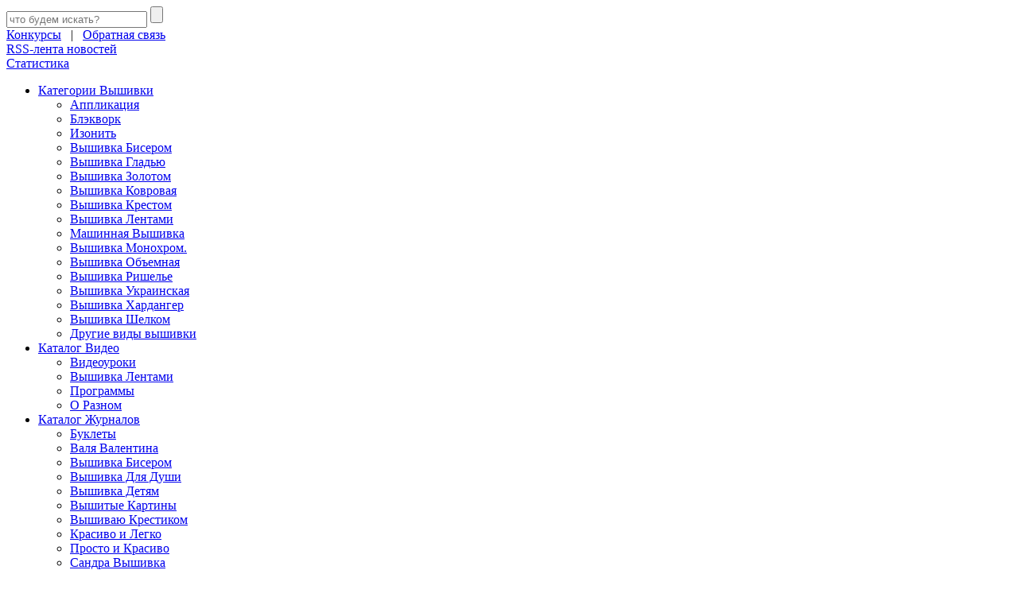

--- FILE ---
content_type: text/html; charset=windows-1251
request_url: https://vishivka-krestikom.ru/katalog-knig/po-obemnoy-vyshivke/31-helen-pirs-obemnaya-vyshivka.html
body_size: 10154
content:
<!doctype html>
<html>
<head>
    <meta name="yandex-verification" content="70eb3a89b335bd74" />
	<meta name="viewport" content="width=device-width, initial-scale=1.0"/>
	<meta name="format-detection" content="telephone=no"/>
    <meta name="3579e8658c816a9f9976d2643a091e8e" content="">
    
    <!-- Yandex.RTB -->
<script>window.yaContextCb=window.yaContextCb||[]</script>
<script src="https://yandex.ru/ads/system/context.js" async></script>
    
<meta charset="windows-1251">
<title>Хелен Пирс Объемная вышивка</title>
<meta name="description" content="Книга Хелен Пирс Объемная вышивка посвящена увлекательному способу вышивания - объёмной вышивке, скачать которую можете на нашем сайте">
<meta name="keywords" content="объемная, вышивка, Хелен, Пирс, скачать">
<meta name="generator" content="DataLife Engine (http://dle-news.ru)">
<meta property="og:site_name" content="Строительный портал: новости, статьи, обзоры">
<meta property="og:type" content="article">
<meta property="og:title" content="Хелен Пирс Объемная вышивка">
<meta property="og:url" content="https://vishivka-krestikom.ru/katalog-knig/po-obemnoy-vyshivke/31-helen-pirs-obemnaya-vyshivka.html">
<meta name="news_keywords" content="объемная, вышивка, Хелен, Пирс, скачать">
<meta property="og:image" content="http://www.vishivka-krestikom.ru/uploads/posts/2012-08/1346239158_1.jpg">
<link rel="search" type="application/opensearchdescription+xml" href="https://vishivka-krestikom.ru/engine/opensearch.php" title="Строительный портал: новости, статьи, обзоры">
<link rel="canonical" href="https://vishivka-krestikom.ru/katalog-knig/po-obemnoy-vyshivke/31-helen-pirs-obemnaya-vyshivka.html">

<script src="/engine/classes/min/index.php?charset=windows-1251&amp;g=general&amp;v=23"></script>
<script src="/engine/classes/min/index.php?charset=windows-1251&amp;f=engine/classes/js/jqueryui.js,engine/classes/js/dle_js.js,engine/classes/masha/masha.js&amp;v=23" defer></script>
<link type="image/x-icon" href="/favicon.ico" rel="icon">
<link type="image/x-icon" href="/favicon.ico" rel="shortcut icon">
<link rel="stylesheet" href="/engine/classes/min/index.php?charset=windows-1251&amp;f=/templates/vishivka-krestikom12ru/css/re-set.css,/templates/vishivka-krestikom12ru/css/styles-ie.css,/templates/vishivka-krestikom12ru/css/engine.css&amp;7" />
<link href="/templates/vishivka-krestikom12ru/css/styles.css" rel="stylesheet">
<script type="text/javascript" src="/engine/classes/min/index.php?charset=windows-1251&amp;f=/templates/vishivka-krestikom12ru/js/html5.js,/templates/vishivka-krestikom12ru/js/share42.js,/templates/vishivka-krestikom12ru/js/css_browser_selector.js&amp;7"></script>
<link rel="stylesheet" type="text/css" href="/templates/vishivka-krestikom12ru/tracker/style/torrent.css" />
<script type="text/javascript" src="/templates/vishivka-krestikom12ru/tracker/js/functions.js"></script>

	<link rel="stylesheet" href="/templates/vishivka-krestikom12ru/mobile/adaptive.css?8">

</head>
<script>
<!--
var dle_root       = '/';
var dle_admin      = '';
var dle_login_hash = 'e6406c665224df8a39d2f0956831dedab4fc0a6e';
var dle_group      = 5;
var dle_skin       = 'vishivka-krestikom12ru';
var dle_wysiwyg    = '0';
var quick_wysiwyg  = '2';
var dle_act_lang   = ["Да", "Нет", "Ввод", "Отмена", "Сохранить", "Удалить", "Загрузка. Пожалуйста, подождите..."];
var menu_short     = 'Быстрое редактирование';
var menu_full      = 'Полное редактирование';
var menu_profile   = 'Просмотр профиля';
var menu_send      = 'Отправить сообщение';
var menu_uedit     = 'Админцентр';
var dle_info       = 'Информация';
var dle_confirm    = 'Подтверждение';
var dle_prompt     = 'Ввод информации';
var dle_req_field  = 'Заполните все необходимые поля';
var dle_del_agree  = 'Вы действительно хотите удалить? Данное действие невозможно будет отменить';
var dle_spam_agree = 'Вы действительно хотите отметить пользователя как спамера? Это приведёт к удалению всех его комментариев';
var dle_complaint  = 'Укажите текст Вашей жалобы для администрации:';
var dle_big_text   = 'Выделен слишком большой участок текста.';
var dle_orfo_title = 'Укажите комментарий для администрации к найденной ошибке на странице';
var dle_p_send     = 'Отправить';
var dle_p_send_ok  = 'Уведомление успешно отправлено';
var dle_save_ok    = 'Изменения успешно сохранены. Обновить страницу?';
var dle_reply_title= 'Ответ на комментарий';
var dle_tree_comm  = '0';
var dle_del_news   = 'Удалить статью';
var dle_sub_agree  = 'Вы действительно хотите подписаться на комментарии к данной публикации?';
var allow_dle_delete_news   = false;

//-->
</script>
<body>




<div id="container">
	<header>
    	<div class="head-container">
        	<section class="search-box">
            	<form method="post">
            		<input type="hidden" name="do" value="search">
            		<input type="hidden" name="subaction" value="search">
            		<input id="story" name="story" type="text" class="s_field" placeholder="что будем искать?">
            		<input type="submit" value="">
            	</form>
            </section>
            <div class="links-box">
            	<a href="/katalog-statey/konkursy-i-rozygryshi/">Конкурсы</a> &nbsp; | &nbsp; <a href="/index.php?do=feedback">Обратная связь</a><br><a href="/engine/rss.php">RSS-лента новостей</a><br><a href="/statistics.html">Статистика</a>
            </div>
            <div class="clear"></div>
            <a href="/" class="logo"></a>
            <nav class="nv-top" id="topmenu">
            	<ul>					
                	<li class="sublnk"><a href="/kategorii-vyshivki/" class="tmenu-01" style="width: 120px;">Категории Вышивки</a>
						<ul>
							<li><a href="/kategorii-vyshivki/applikaciya/">Аппликация</a></li>
							<li><a href="/kategorii-vyshivki/blekvork/">Блэкворк</a></li>
							<li><a href="/kategorii-vyshivki/izonit/">Изонить</a></li>
							<li><a href="/kategorii-vyshivki/vyshivka-biserom/">Вышивка Бисером</a></li>
							<li><a href="/kategorii-vyshivki/vyshivka-gladyu/">Вышивка Гладью</a></li>
							<li><a href="/kategorii-vyshivki/vyshivka-zolotom/">Вышивка Золотом</a></li>
							<li><a href="/kategorii-vyshivki/kovrovaya-vyshivka/">Вышивка Ковровая</a></li>
							<li><a href="/kategorii-vyshivki/vyshivka-krestom/">Вышивка Крестом</a></li>
							<li><a href="/kategorii-vyshivki/vyshivka-lentami/">Вышивка Лентами</a></li>
							<li><a href="/kategorii-vyshivki/mashinnaya-vyshivka/">Машинная Вышивка</a></li>
							<li><a href="/kategorii-vyshivki/monohromnaya-vyshivka/">Вышивка Монохром.</a></li>
							<li><a href="/kategorii-vyshivki/obemnaya-vyshivka/">Вышивка Объемная</a></li>
							<li><a href="/kategorii-vyshivki/vyshivka-rishele/">Вышивка Ришелье</a></li>
							<li><a href="/kategorii-vyshivki/ukrainskaya-vyshivka/">Вышивка Украинская</a></li>
							<li><a href="/kategorii-vyshivki/vyshivka-hardanger/">Вышивка Хардангер</a></li>
							<li><a href="/kategorii-vyshivki/vyshivka-shelkom/">Вышивка Шелком</a></li>
							<li><a href="/kategorii-vyshivki/drugie-vidy-vyshivki/">Другие виды вышивки</a></li>
						</ul>
					</li>
                	<li class="sublnk"><a href="/katalog-videourokov/" class="tmenu-02" style="width: 92px;">Каталог Видео</a>
						<ul>
							<li><a href="/katalog-videourokov/">Видеоуроки</a></li>
							<li><a href="/katalog-videourokov/videouroki-po-vyshivke-lentami/">Вышивка Лентами</a></li>
							<li><a href="/katalog-videourokov/programmy/">Программы</a></li>
							<li><a href="/katalog-o-raznom/">О Разном</a></li>

						</ul>
					</li>
                	<li class="sublnk"><a href="/katalog-zhurnalov/" class="tmenu-03" style="width: 114px;">Каталог Журналов</a>
						<ul>
							<li><a href="/katalog-zhurnalov/buklety/">Буклеты</a></li>
							<li><a href="/katalog-zhurnalov/zhurnal-valya-valentina/">Валя Валентина</a></li>							
                                                 <li><a href="/katalog-zhurnalov/zhurnal-vyshivka-biserom/">Вышивка Бисером</a></li>
                                                 <li><a href="/katalog-zhurnalov/zhurnal-vyshivka-dlya-dushi/">Вышивка Для Души</a></li>
							<li><a href="/katalog-zhurnalov/zhurnal-vyshivka-detyam/">Вышивка Детям</a></li>
							<li><a href="/katalog-zhurnalov/zhurnal-vyshitye-kartiny/">Вышитые Картины</a></li>
							<li><a href="/katalog-zhurnalov/zhurnal-vyshivayu-krestikom/">Вышиваю Крестиком</a></li>
							<li><a href="/katalog-zhurnalov/zhurnal-vyshivka-krestom-krasivo-i-legko//">Красиво и Легко</a></li>
							<li><a href="/katalog-zhurnalov/zhurnal-vyshivka-prosto-i-krasivo/">Просто и Красиво</a></li>
							<li><a href="/katalog-zhurnalov/zhurnal-sandra-vyshivka/">Сандра Вышивка</a></li>
							<li><a href="/katalog-zhurnalov/zhurnal-formula-rukodeliya/">Формула Рукоделия</a></li>
							<li><a href="/katalog-zhurnalov/zhurnal-chudesnye-mgnoveniya/">Чудесные Мгновения</a></li>			
                                       </ul>
					</li>
                	<li class="sublnk"><a href="/katalog-knig/" class="tmenu-04" style="width: 82px;">Каталог Книг</a>
						<ul>
							<li><a href="/katalog-knig/po-vyshivke-biserom/">По Вышивке Бисером</a></li>
							<li><a href="/katalog-knig/po-vyshivke-gladyu/">По Вышивке Гладью</a></li>
							<li><a href="/katalog-knig/po-vyshivke-zolotom/">По Вышивке Золотом</a></li>
							<li><a href="/katalog-knig/knigi-po-vyshivke-izonityu/">По Вышивке Изонить</a></li>
							<li><a href="/katalog-knig/po-vyshivke-ikon/">По Вышивке Икон</a></li>
							<li><a href="/katalog-knig/po-vyshivke-krestom/">По Вышивке Крестом</a></li>
							<li><a href="/katalog-knig/po-vyshivke-lentami/">По Вышивке Лентами</a></li>
							<li><a href="/katalog-knig/po-vyshivke-rishele/">По Вышивке Ришелье</a></li>
							<li><a href="/katalog-knig/po-vyshivke-rushnikov/">По Вышивке Рушников</a></li>
							<li><a href="/katalog-knig/po-vyshivke-hardanger/">По Выш. Хардангер</a></li>
							<li><a href="/katalog-knig/po-kovrovoy-vyshivke/">По Ковровой Вышивке</a></li>
							<li><a href="/katalog-knig/po-obemnoy-vyshivke/">По Объем. Вышивке</a></li>
							<li><a href="/katalog-knig/raznye/">Разные</a></li>
						</ul>
					</li>
                	<li class="sublnk"><a href="/besplatnye-programmy/" class="tmenu-05" style="width: 113px;">Каталог Программ</a>
						<ul>
							<li><a href="/besplatnye-programmy/">Бесплатные</a></li>
						</ul>
					</li>
                	<li class="sublnk"><a href="/katalog-statey/" class="tmenu-06" style="width: 95px;">Каталог Статей</a>
						<ul>
							<li><a href="/katalog-statey/master-klassy/">Мастер Классы</a></li>
							<li><a href="/katalog-statey/palitry-cvetov/">Палитры Цветов</a></li>
							<li><a href="/katalog-statey/poleznye-sovety/">Полезные Советы</a></li>
							<li><a href="/katalog-statey/poleznyy-soft/">Полезный Софт</a></li>
							<li><a href="/http:/katalog-statey/proizvoditeli-nitok/">Производители ниток</a></li>
							<li><a href="/katalog-statey/o-raznom/">О Разном</a></li>
						</ul>
					</li>
                	<li class="sublnk"><a href="/photo" class="tmenu-07" style="width: 86px;">Каталог Схем</a>
						<ul>
							<li><a href="/photo">Бесплатные Схемы</a></li>
							<li><a href="/photo-46">Платные Схемы</a></li>
							<li><a href="/shemy-na-zakaz/">Схемы на Заказ</a></li>
						</ul>
					</li>
                	<li class="sublnk"><a href="/katalog-terminov/" class="tmenu-08" style="width: 111px;">Каталог Терминов</a>
						<ul>
							<li><a href="/katalog-terminov/termin-a/">Термин - А</a></li>
							<li><a href="/katalog-terminov/termin-b/">Термин - Б</a></li>
							<li><a href="/katalog-terminov/termin-v/">Термин - В</a></li>
							<li><a href="/katalog-terminov/termin-g/">Термин - Г</a></li>
							<li><a href="/katalog-terminov/termin-d/">Термин - Д</a></li>
							<li><a href="/katalog-terminov/termin-i/">Термин - И</a></li>
							<li><a href="/katalog-terminov/termin-k/">Термин - К</a></li>
							<li><a href="/katalog-terminov/termin-l/">Термин - Л</a></li>
							<li><a href="/katalog-terminov/termin-m/">Термин - М</a></li>
							<li><a href="/katalog-terminov/termin-n/">Термин - Н</a></li>
							<li><a href="/katalog-terminov/termin-o/">Термин - О</a></li>
							<li><a href="/katalog-terminov/termin-p/">Термин - П</a></li>
							<li><a href="/katalog-terminov/termin-r/">Термин - Р</a></li>
							<li><a href="/katalog-terminov/termin-s/">Термин - С</a></li>
							<li><a href="/katalog-terminov/termin-t/">Термин - Т</a></li>
							<li><a href="/katalog-terminov/termin-u/">Термин - У</a></li>
							<li><a href="/katalog-terminov/termin-f/">Термин - Ф</a></li>
							<li><a href="/katalog-terminov/termin-h/">Термин - Х</a></li>
							<li><a href="/katalog-terminov/termin-c/">Термин - Ц</a></li>
							<li><a href="/katalog-terminov/termin-sh/">Термин - Ш</a></li>
						</ul>
					</li>
                	<li class="sublnk"><a href="/magazin/" class="tmenu-09" style="width: 82px;">Магазины</a>
						<ul>
			<li><a href="/magazin/internet-magaziny/">Интернет-Магазины</a>
			<li><a href="/rabota">Работы на Продажу</a>
						</ul>				

            </nav>
        </div>
    </header>
    <div id="pagemain">
    	<div class="main-container">
		<div align="right" class="rek">
	
</div>		
        	<div class="colmn-left">
			
			
				
				
                
            	<div class="sb-block">

                <div class="sb-block">
                	<div class="sb-caption-login">Личный кабинет</div>
                    <div class="sb-login-box">                    	




                        <form method="post">
                        	<input name="login" type="hidden" id="login" value="submit">
                            <label for="login_name">Логин :</label>
                            <input id="login_name" name="login_name" type="text">
                            
                            <label for="login_password">Пароль :</label>
                            <input id="login_password" name="login_password" type="password">
                           
                            <input type="checkbox" id="login_not_save" name="login_not_save" value="1">
                			<label for="login_not_save">&nbsp;Чужой ПК</label>
                           
                            <input type="submit" value="" onclick="submit();">
                            
                            <div class="clear"></div>

<li class="lfield lfchek"><div class="sociallogin">
	<!--noindex-->
	
	
	
	
	<!--/noindex-->
</div></li>
                            
                            <nav>
                            	<a href="https://vishivka-krestikom.ru/index.php?do=register" title="Регистрация на сайте">Регистрация</a> &nbsp; | &nbsp; <a href="https://vishivka-krestikom.ru/index.php?do=lostpassword" title="Напомнить пароль?">Забыли пароль?</a>
                            </nav>
                        </form>
                        
                    </div>
                </div>
				
				
				

				
            
            	
            	
            	
				
				

				
                       
                 	<div class="sb-caption">Популярные новости</div>
                    <div class="top-news01">
                    	<ul>
                        	                        	<li><a href="https://vishivka-krestikom.ru/novosti/5206-ekonomiya-na-syre-kak-3d-skanery-i-brusuyuschie-stanki-sb-minimiziruyut-othody-pri-raskroe.html"><img src="/uploads/posts/2025-12/thumbs/1766671879_14609.jpg" width="66" height="66" alt="https://vishivka-krestikom.ru/novosti/5206-ekonomiya-na-syre-kak-3d-skanery-i-brusuyuschie-stanki-sb-minimiziruyut-othody-pri-raskroe.html"></a><a href="https://vishivka-krestikom.ru/novosti/5206-ekonomiya-na-syre-kak-3d-skanery-i-brusuyuschie-stanki-sb-minimiziruyut-othody-pri-raskroe.html">Экономия на сырье: как 3D-сканеры и брусующие станки SB минимизируют отходы при раскрое</a><br>В условиях роста стоимости лесного сырья и ужесточения требований к рациональному лесопользованию<div class="clear"></div></li>                        	<li><a href="https://vishivka-krestikom.ru/novosti/5359-virtualnaya-i-dopolnennaya-realnost-dlya-vizualizacii-interera-pered-nachalom-remonta.html"><img src="/templates/vishivka-krestikom12ru/dleimages/no_image.jpg" width="66" height="66" alt="https://vishivka-krestikom.ru/novosti/5359-virtualnaya-i-dopolnennaya-realnost-dlya-vizualizacii-interera-pered-nachalom-remonta.html"></a><a href="https://vishivka-krestikom.ru/novosti/5359-virtualnaya-i-dopolnennaya-realnost-dlya-vizualizacii-interera-pered-nachalom-remonta.html">Виртуальная и дополненная реальность для визуализации интерьера перед началом ремонта</a><br>В современном мире технологии развиваются с невероятной скоростью, и одна из самых захватывающих<div class="clear"></div></li>                        	<li><a href="https://vishivka-krestikom.ru/novosti/5357-roboty-v-stroitelstve-i-remonte-kakie-zadachi-uzhe-avtomatizirovany-a-kakie-v-blizhayshem-buduschem.html"><img src="/templates/vishivka-krestikom12ru/dleimages/no_image.jpg" width="66" height="66" alt="https://vishivka-krestikom.ru/novosti/5357-roboty-v-stroitelstve-i-remonte-kakie-zadachi-uzhe-avtomatizirovany-a-kakie-v-blizhayshem-buduschem.html"></a><a href="https://vishivka-krestikom.ru/novosti/5357-roboty-v-stroitelstve-i-remonte-kakie-zadachi-uzhe-avtomatizirovany-a-kakie-v-blizhayshem-buduschem.html">Роботы в строительстве и ремонте: какие задачи уже автоматизированы, а какие — в ближайшем будущем</a><br>Строительная индустрия — одна из старейших и наиболее масштабных отраслей экономики, требующая<div class="clear"></div></li>                        	<li><a href="https://vishivka-krestikom.ru/novosti/5276-obsluzhivanie-sistemy-umnyy-dom-obnovlenie-proshivok-zamena-batareek-v-datchikah-diagnostika.html"><img src="/templates/vishivka-krestikom12ru/dleimages/no_image.jpg" width="66" height="66" alt="https://vishivka-krestikom.ru/novosti/5276-obsluzhivanie-sistemy-umnyy-dom-obnovlenie-proshivok-zamena-batareek-v-datchikah-diagnostika.html"></a><a href="https://vishivka-krestikom.ru/novosti/5276-obsluzhivanie-sistemy-umnyy-dom-obnovlenie-proshivok-zamena-batareek-v-datchikah-diagnostika.html">Обслуживание системы «умный дом»: обновление прошивок, замена батареек в датчиках, диагностика</a><br>Современные системы «умный дом» делают нашу жизнь комфортнее, безопаснее и энергоэффективнее.<div class="clear"></div></li>                        	<li><a href="https://vishivka-krestikom.ru/novosti/5361-agentstvo-po-podboru-personala-stoit-li-doveryat-poisk-specialistov-professionalam.html"><img src="/uploads/posts/2026-01/thumbs/1767975623_pretty-businesswoman-holding-documents-office_23-2147900076.jpg" width="66" height="66" alt="https://vishivka-krestikom.ru/novosti/5361-agentstvo-po-podboru-personala-stoit-li-doveryat-poisk-specialistov-professionalam.html"></a><a href="https://vishivka-krestikom.ru/novosti/5361-agentstvo-po-podboru-personala-stoit-li-doveryat-poisk-specialistov-professionalam.html">Агентство по подбору персонала: стоит ли доверять поиск специалистов профессионалам</a><br>Каждому работодателю знакомо это чувство: нужно закрыть вакансию быстро, но не абы кем. И<div class="clear"></div></li>
                        </ul>
                    </div>
                </div>     
            	<div class="sb-block">
                	<div class="sb-caption">Мы Вконтакте</div>
                    <div class="ad-sb"><script type="text/javascript"src="//vk.com/js/api/openapi.js?97"></script>

<!-- VK Widget -->
<div id="vk_groups"></div>
<script type="text/javascript">
VK.Widgets.Group("vk_groups", {mode: 0, width: "220", height: "350", color1: 'E5DBCF', color2: '000000', color3: 'BAA7A0'}, 38310334);
</script></div>
                </div>
            </div>
        	<div class="colmn-center">
                
                
                
                <center><a href="http:///?f=vishivka-krestikom_banner" rel='nofollow'></a></center><hr>



                
                <!-- Yandex.RTB R-A-1753345-1 -->
<div id="yandex_rtb_R-A-1753345-1"></div>
<script>window.yaContextCb.push(()=>{
  Ya.Context.AdvManager.render({
    renderTo: 'yandex_rtb_R-A-1753345-1',
    blockId: 'R-A-1753345-1'
  })
})</script>
                
<div id='dle-content'>
	        	<article class="short-art">
                	<div class="sha-01">
                    	<h1><span id="news-title">Хелен Пирс Объемная вышивка</span></h1>
                       
                    <div class="sha-02">
                    	<div class="news">
                    		<div align="center"><span style="font-size: 18pt">Хелен Пирс - Объемная вышивка</span></div>
<p align="center">&nbsp;</p>
<p align="center">&nbsp;<img src="http://www.vishivka-krestikom.ru/uploads/posts/2012-08/1346239158_1.jpg" alt="Объемная вышивка" title="Объемная вышивка" style="letter-spacing: 0px; line-height: 1.5em; word-spacing: 0.1em; float: none; margin: 7px;" /></p>
<p align="justify"><span style="font-size: 10pt"><span style="font-weight: 700;">Название:</span> Объемная вышивка<br />
		<span style="font-weight: 700;">Автор:</span> Хелен Пирс<br />
		<span style="font-weight: 700;">Жанр:</span> Рукоделие<br />
		<span style="font-weight: 700;">Год выпуска:</span> 2003<br />
		<span style="font-weight: 700;">Страниц: </span>115<br />
		<span style="font-weight: 700;">Язык:</span> Русский<br />
		<span style="font-weight: 700;">Формат:</span> <a href="http://www.vishivka-krestikom.ru/30-programma-dlya-prosmotra-djvu-faylov.html">DJVU</a><br />
		<span style="font-weight: 700;">Размер:</span> 8,74 Мб&nbsp;</span></p>
<p align="justify"><span style="font-size: 10pt">Книга Хелен Пирс "Объемная вышивка" посвящена новому, увлекательному способу вышивания - объёмной вышивке. Познакомиться с этой оригинальной и впечатляющей вышивкой и овладеть её приёмами создания мы и предлагаем всем любителям рукоделия. Для моделей, приведённых на страницах книги, даны подробные схемы и пошановые инструкции.&nbsp;</span></p><br />
							
<div style="text-align: center;">

</div>
                            
                            <!-- Yandex.RTB R-A-1753345-1 -->
<div id="yandex_rtb_R-A-1753345-1"></div>
<script>window.yaContextCb.push(()=>{
  Ya.Context.AdvManager.render({
    renderTo: 'yandex_rtb_R-A-1753345-1',
    blockId: 'R-A-1753345-1'
  })
})</script>
                            
<br /><p><span style="font-size: 10pt"><span style="font-weight: 700;"><span style="font-size: 13.3333330154419px; font-weight: bold; word-spacing: 1.10000002384186px;">Скачать бесплатно <a href="http://www.vishivka-krestikom.ru/1665-programma-dlya-raboty-s-torrent-faylami-torrent-342.html">торрент</a></span> книгу </span>Хелен Пирс "Объемная вышивка":</span></p>
<p><span class="attachment"><a href="https://vishivka-krestikom.ru/engine/download.php?id=2054" >Helen_Pirs_Objomnaja_vyshivka.rar.torrent</a> </span>
<br />
	</p>
                            
                            <!-- Yandex.RTB R-A-1753345-2 -->
<div id="yandex_rtb_R-A-1753345-2"></div>
<script>window.yaContextCb.push(()=>{
  Ya.Context.AdvManager.render({
    renderTo: 'yandex_rtb_R-A-1753345-2',
    blockId: 'R-A-1753345-2'
  })
})</script>

<br />
                    
         <br />                   
                            

                            
                        	<div class="clear"></div>
                        	<div style="text-align: center; margin: 15px auto 0;" class="pagediv"></div>
							<div class="tagdiv">
                        	Ключевые теги: <span><a href="https://vishivka-krestikom.ru/tags/%EE%E1%FA%E5%EC%ED%E0%FF/">объемная</a></span> <span><a href="https://vishivka-krestikom.ru/tags/%E2%FB%F8%E8%E2%EA%E0/">вышивка</a></span> <span><a href="https://vishivka-krestikom.ru/tags/%D5%E5%EB%E5%ED/">Хелен</a></span> <span><a href="https://vishivka-krestikom.ru/tags/%CF%E8%F0%F1/">Пирс</a></span> <span><a href="https://vishivka-krestikom.ru/tags/%F1%EA%E0%F7%E0%F2%FC/">скачать</a></span>
                        	
							</div>
							<div class="clear"></div>
                        </div>
                    </div>

                        <center>
                    <div class="sha-03">
                    	<div class="rat-views"><div id='ratig-layer-31'>
	<div class="rating" itemprop="aggregateRating" itemscope itemtype="http://schema.org/AggregateRating">
		<ul class="unit-rating">
		<li class="current-rating" style="width:60%;">60</li>
		<li><a href="#" title="Плохо" class="r1-unit" onclick="doRate('1', '31'); return false;">1</a></li>
		<li><a href="#" title="Приемлемо" class="r2-unit" onclick="doRate('2', '31'); return false;">2</a></li>
		<li><a href="#" title="Средне" class="r3-unit" onclick="doRate('3', '31'); return false;">3</a></li>
		<li><a href="#" title="Хорошо" class="r4-unit" onclick="doRate('4', '31'); return false;">4</a></li>
		<li><a href="#" title="Отлично" class="r5-unit" onclick="doRate('5', '31'); return false;">5</a></li>
		</ul><meta itemprop="itemReviewed" content="Хелен Пирс Объемная вышивка"><meta itemprop="worstRating" content="1"><meta itemprop="ratingCount" content="3"><meta itemprop="ratingValue" content="3"><meta itemprop="bestRating" content="5">
	</div>
</div><span> &nbsp; Просмотров: 10 355</span></div><div class="the-commnts">Комментариев: <a id="dle-comm-link" href="https://vishivka-krestikom.ru/katalog-knig/po-obemnoy-vyshivke/31-helen-pirs-obemnaya-vyshivka.html#comment">0</a></div><div class="rmore"><a href="https://vishivka-krestikom.ru/katalog-knig/po-obemnoy-vyshivke/print:page,1,31-helen-pirs-obemnaya-vyshivka.html" rel="nofollow">Распечатать</a></div>
                    </div></center>
                </article>
	        	<section class="funct-block">
                	<div class="fub-01">
                    	<div class="fub-caption">Другие новости по теме:</div>
                    </div>
                    <div class="rel-news">
                    	<ul>                    <li>
                        <a href="https://vishivka-krestikom.ru/kategorii-vyshivki/obemnaya-vyshivka/1351-brazilskaya-vyshivka.html"><img src="http://www.vishivka-krestikom.ru/uploads/posts/2013-07/1375273635_171143832.jpg" width="80" height="80" alt=""></a><span>• Категория: <a href="https://vishivka-krestikom.ru/kategorii-vyshivki/">Категории Вышивки Крестом</a> / <a href="https://vishivka-krestikom.ru/kategorii-vyshivki/obemnaya-vyshivka/">Объемная вышивка   </a></span><a href="https://vishivka-krestikom.ru/kategorii-vyshivki/obemnaya-vyshivka/1351-brazilskaya-vyshivka.html"><h3>Бразильская Вышивка</h3></a>
                        <div class="clear"></div>
                    </li>                    <li>
                        <a href="https://vishivka-krestikom.ru/kategorii-vyshivki/obemnaya-vyshivka/1349-obemnaya-vyshivka.html"><img src="http://www.vishivka-krestikom.ru/uploads/posts/2013-07/1375271689_i_001.jpg" width="80" height="80" alt=""></a><span>• Категория: <a href="https://vishivka-krestikom.ru/kategorii-vyshivki/">Категории Вышивки Крестом</a> / <a href="https://vishivka-krestikom.ru/kategorii-vyshivki/obemnaya-vyshivka/">Объемная вышивка   </a></span><a href="https://vishivka-krestikom.ru/kategorii-vyshivki/obemnaya-vyshivka/1349-obemnaya-vyshivka.html"><h3>Объемная вышивка</h3></a>
                        <div class="clear"></div>
                    </li>                    <li>
                        <a href="https://vishivka-krestikom.ru/katalog-knig/raznye/486-helen-stivens-babochki-master-klass-po-vyshivke.html"><img src="http://www.vishivka-krestikom.ru/uploads/posts/2013-01/1358596821_q145.jpg" width="80" height="80" alt=""></a><span>• Категория: <a href="https://vishivka-krestikom.ru/katalog-knig/">Каталог книг</a> / <a href="https://vishivka-krestikom.ru/katalog-knig/raznye/">Разные</a></span><a href="https://vishivka-krestikom.ru/katalog-knig/raznye/486-helen-stivens-babochki-master-klass-po-vyshivke.html"><h3>Хелен Стивенс Бабочки Мастер Класс по вышивке</h3></a>
                        <div class="clear"></div>
                    </li>                    <li>
                        <a href="https://vishivka-krestikom.ru/kategorii-vyshivki/vyshivka-lentami/290-vyshivka-lentami-obemnaya-roza.html"><img src="http://www.vishivka-krestikom.ru/uploads/posts/2012-12/1356538906_vyshivka-shelkovymi-lentami.jpeg" width="80" height="80" alt=""></a><span>• Категория: <a href="https://vishivka-krestikom.ru/kategorii-vyshivki/">Категории Вышивки Крестом</a> / <a href="https://vishivka-krestikom.ru/kategorii-vyshivki/vyshivka-lentami/">Вышивка лентами</a></span><a href="https://vishivka-krestikom.ru/kategorii-vyshivki/vyshivka-lentami/290-vyshivka-lentami-obemnaya-roza.html"><h3>Вышивка Лентами Объемная Роза</h3></a>
                        <div class="clear"></div>
                    </li>                    <li>
                        <a href="https://vishivka-krestikom.ru/katalog-knig/po-obemnoy-vyshivke/254-obemnaya-vyshivka-stezhkom.html"><img src="http://www.vishivka-krestikom.ru/uploads/posts/2012-12/1355932673_obemnaja_vychivka_stezhkom.jpg" width="80" height="80" alt=""></a><span>• Категория: <a href="https://vishivka-krestikom.ru/katalog-knig/">Каталог книг</a> / <a href="https://vishivka-krestikom.ru/katalog-knig/po-obemnoy-vyshivke/">По объемной вышивке</a></span><a href="https://vishivka-krestikom.ru/katalog-knig/po-obemnoy-vyshivke/254-obemnaya-vyshivka-stezhkom.html"><h3>Объемная вышивка стежком</h3></a>
                        <div class="clear"></div>
                    </li>                    <li>
                        <a href="https://vishivka-krestikom.ru/kategorii-vyshivki/obemnaya-vyshivka/213-obemnaya-vyshivka.html"><img src="http://www.vishivka-krestikom.ru/uploads/posts/2012-12/1354434888_dimensional-embroidery_big.jpg" width="80" height="80" alt=""></a><span>• Категория: <a href="https://vishivka-krestikom.ru/kategorii-vyshivki/">Категории Вышивки Крестом</a> / <a href="https://vishivka-krestikom.ru/kategorii-vyshivki/obemnaya-vyshivka/">Объемная вышивка   </a></span><a href="https://vishivka-krestikom.ru/kategorii-vyshivki/obemnaya-vyshivka/213-obemnaya-vyshivka.html"><h3>Объемная вышивка</h3></a>
                        <div class="clear"></div>
                    </li>                    <li>
                        <a href="https://vishivka-krestikom.ru/katalog-knig/po-obemnoy-vyshivke/193-kniga-obemnaya-vyshivka-tehnika-trapunto.html"><img src="http://www.vishivka-krestikom.ru/uploads/posts/2012-11/1354078001_obemna44.jpg" width="80" height="80" alt=""></a><span>• Категория: <a href="https://vishivka-krestikom.ru/katalog-knig/">Каталог книг</a> / <a href="https://vishivka-krestikom.ru/katalog-knig/po-obemnoy-vyshivke/">По объемной вышивке</a></span><a href="https://vishivka-krestikom.ru/katalog-knig/po-obemnoy-vyshivke/193-kniga-obemnaya-vyshivka-tehnika-trapunto.html"><h3>Книга Объемная вышивка Техника трапунто</h3></a>
                        <div class="clear"></div>
                    </li>                    <li>
                        <a href="https://vishivka-krestikom.ru/katalog-knig/po-obemnoy-vyshivke/159-helen-pirs-obemnaya-vyshivka-2.html"><img src="http://www.vishivka-krestikom.ru/uploads/posts/2012-11/1353078645_helen_pirs_objomnaja_vyshivka-2.jpg" width="80" height="80" alt=""></a><span>• Категория: <a href="https://vishivka-krestikom.ru/katalog-knig/">Каталог книг</a> / <a href="https://vishivka-krestikom.ru/katalog-knig/po-obemnoy-vyshivke/">По объемной вышивке</a></span><a href="https://vishivka-krestikom.ru/katalog-knig/po-obemnoy-vyshivke/159-helen-pirs-obemnaya-vyshivka-2.html"><h3>Хелен Пирс Объемная вышивка 2</h3></a>
                        <div class="clear"></div>
                    </li>                    <li>
                        <a href="https://vishivka-krestikom.ru/katalog-knig/po-vyshivke-gladyu/158-helen-stivens-izyskannaya-vyshivka-gladyu.html"><img src="http://www.vishivka-krestikom.ru/uploads/posts/2012-11/1353074237_vis-gl48.jpg" width="80" height="80" alt=""></a><span>• Категория: <a href="https://vishivka-krestikom.ru/katalog-knig/">Каталог книг</a> / <a href="https://vishivka-krestikom.ru/katalog-knig/po-vyshivke-gladyu/">По вышивке гладью</a></span><a href="https://vishivka-krestikom.ru/katalog-knig/po-vyshivke-gladyu/158-helen-stivens-izyskannaya-vyshivka-gladyu.html"><h3>Хелен Стивенс Изысканная вышивка гладью</h3></a>
                        <div class="clear"></div>
                    </li>                    <li>
                        <a href="https://vishivka-krestikom.ru/katalog-knig/po-obemnoy-vyshivke/157-obemnaya-vyshivka-samaya-polnaya-enciklopediya.html"><img src="http://www.vishivka-krestikom.ru/uploads/posts/2012-11/1353062550_objomn-vis46.jpg" width="80" height="80" alt=""></a><span>• Категория: <a href="https://vishivka-krestikom.ru/katalog-knig/">Каталог книг</a> / <a href="https://vishivka-krestikom.ru/katalog-knig/po-obemnoy-vyshivke/">По объемной вышивке</a></span><a href="https://vishivka-krestikom.ru/katalog-knig/po-obemnoy-vyshivke/157-obemnaya-vyshivka-samaya-polnaya-enciklopediya.html"><h3>Объемная вышивка Самая полная энциклопедия</h3></a>
                        <div class="clear"></div>
                    </li></ul>
                    </div>
                </section></div>
                
                <!-- Yandex.RTB R-A-1753345-2 -->
<div id="yandex_rtb_R-A-1753345-2"></div>
<script>window.yaContextCb.push(()=>{
  Ya.Context.AdvManager.render({
    renderTo: 'yandex_rtb_R-A-1753345-2',
    blockId: 'R-A-1753345-2'
  })
})</script>
                
                <br><hr><hr>
            </div>
            <div class="clear"></div>
        </div>
    </div>
    <footer>
    	<div class="footer-container">
        	<nav class="foot-nav">
            	<a href="/katalog-videourokov/">Видео о Вышивке</a> &nbsp; | &nbsp; <a href="/katalog-knig/">Книги по Вышивке</a> &nbsp; | &nbsp; <a href="/besplatnye-programmy/">Программы для Вышивки</a> &nbsp; | &nbsp; <a href="/katalog-statey/">Статьи о Вышивке</a> &nbsp; | &nbsp; <a href="/photo">Схемы Вышивки Крестиком</a> &nbsp; | &nbsp; <a href="/katalog-terminov/">Термины в Вышивке</a>
            </nav>
            <div class="clear"></div>
            <div class="copright">
            	2023 &copy; Перепубликация материалов сайта vishivka-krestikom.ru
            	<span class="nomob"><br>Разрешается только с обязательным проставлением активной ссылки на первоисточник!<br>
              Все материалы сайта защищены авторским правом и пополняются исключительно посетителями сайта!<br>
              Любое нарушение авторских и смежных прав, может повлечь за собой уголовную ответственность!<br>
              Все материалы можно скачать бесплатно и без регистрации на сайте Вышивка-крестиком!<br></span>
            </div>
            <div class="counters">
            	<div class="counter88" style="margin-right: 38px;">
                    
                    <!--noindex--> <!-- Yandex.Metrika informer -->
<a href="https://metrika.yandex.ru/stat/?id=88860962&amp;from=informer"
target="_blank" rel="nofollow"><img src="https://informer.yandex.ru/informer/88860962/3_1_FFFFFFFF_EFEFEFFF_0_pageviews"
style="width:88px; height:31px; border:0;" alt="Яндекс.Метрика" title="Яндекс.Метрика: данные за сегодня (просмотры, визиты и уникальные посетители)" class="ym-advanced-informer" data-cid="88860962" data-lang="ru" /></a>
<!-- /Yandex.Metrika informer -->

<!-- Yandex.Metrika counter -->
<script type="text/javascript" >
   (function(m,e,t,r,i,k,a){m[i]=m[i]||function(){(m[i].a=m[i].a||[]).push(arguments)};
   m[i].l=1*new Date();k=e.createElement(t),a=e.getElementsByTagName(t)[0],k.async=1,k.src=r,a.parentNode.insertBefore(k,a)})
   (window, document, "script", "https://mc.yandex.ru/metrika/tag.js", "ym");

   ym(88860962, "init", {
        clickmap:true,
        trackLinks:true,
        accurateTrackBounce:true
   });
</script>
<noscript><div><img src="https://mc.yandex.ru/watch/88860962" style="position:absolute; left:-9999px;" alt="" /></div></noscript>
<!-- /Yandex.Metrika counter --> <!--/noindex-->
                
                </div>
<div class="counter88">
    
    
   


            
            
            </div>
                        </div>
            <div class="clear"></div>
        </div>
    </footer>
</div>
	<script type="text/javascript" src="/templates/vishivka-krestikom12ru/mobile/adaptive.js"></script>
</body>
</html>